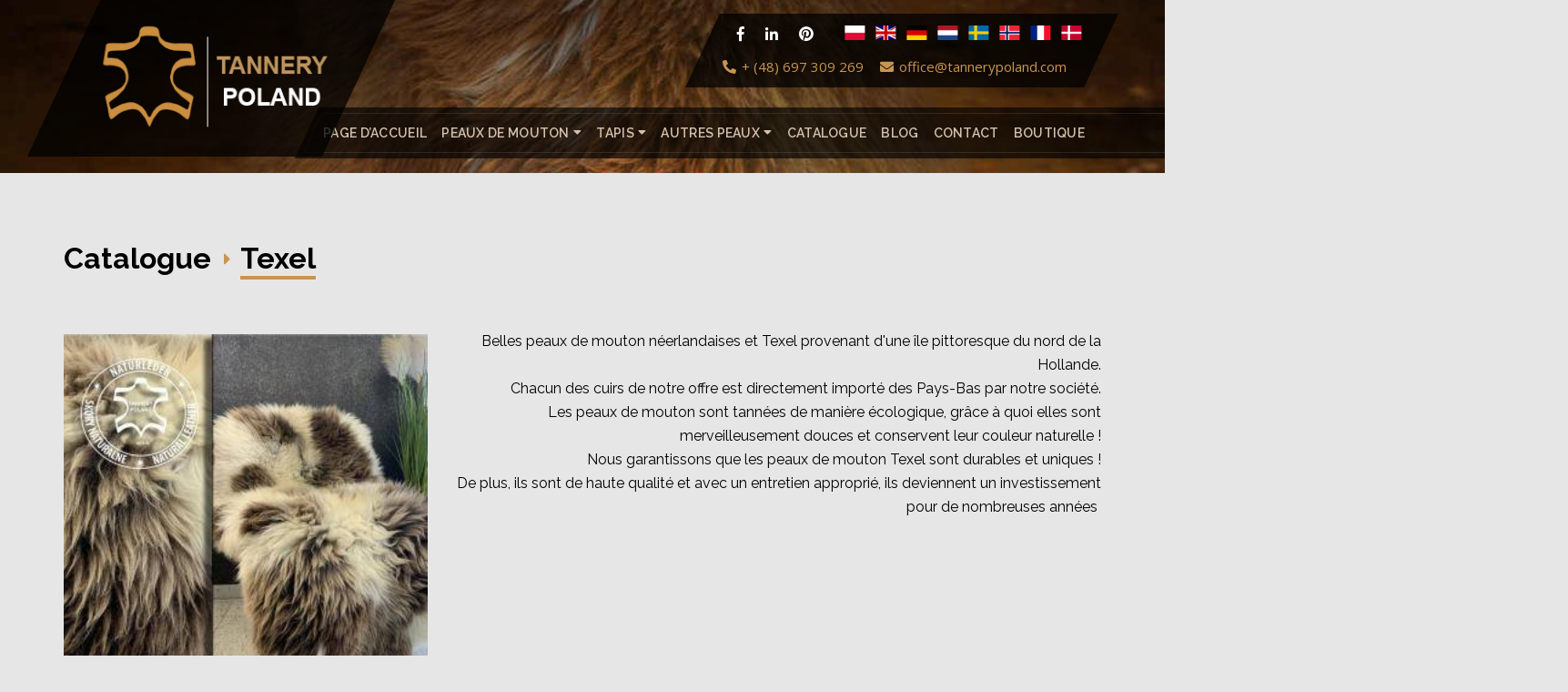

--- FILE ---
content_type: text/html; charset=UTF-8
request_url: https://adam-peaux.fr/catalogue/peaux-de-mouton-hollandaises-naturelles/texel-
body_size: 6011
content:
<!DOCTYPE html>
<html lang="fr">
	<head>
		
    
    <script async src="https://www.googletagmanager.com/gtag/js?id=UA-163898168-2"></script>

    <script>

        window.dataLayer = window.dataLayer || [];

          function gtag(){dataLayer.push(arguments);}

          gtag('js', new Date());

          gtag('config', 'UA-163898168-7');

    </script>

    




    












		<!-- Meta Tags / Standard -->

		<meta http-equiv="Content-Type" content="text/html;charset=UTF-8">

		<meta name="language" content="fr">

		<meta name="viewport" content="width=device-width, initial-scale=1, shrink-to-fit=no">



		


















        		<title>Tannerie Pologne - Peaux de mouton et d'agneau décoratives</title>









		<meta name="keywords" content="" />







		<meta name="description" content="Tannerie Pologne - Peaux de mouton et d'agneau décoratives">







		<meta name="robots" content="index,follow" />

		<meta name="revisit-after" content="7 days">

		<meta name="distribution" content="Global">



		<!-- Meta Tags / Creator -->



		<meta name="copyright" content="Copyright © TanneryPoland 2021. All rights reserved ">

		<meta name="author" content="Psyll.com, info@psyll.com">

		<meta name="designer" content="Psyll.com, info@psyll.com">

		<meta name="owner" content="TanneryPoland">



		<!-- OG Tags -->

		<meta name="og:title" content="Tannerie Pologne - Peaux de mouton et d'agneau décoratives"/>

		<meta name="og:type" content="website"/>





		<meta name="og:image" content="https://adam-peaux.fr/catalogue/peaux-de-mouton-hollandaises-naturelles/texel-/og.jpg"/>

		<meta name="og:url" content="https://adam-peaux.fr/catalogue/peaux-de-mouton-hollandaises-naturelles/texel-"/>



		<meta name="og:site_name" content="Tannerie Pologne - Peaux de mouton et d'agneau décoratives"/>

		<meta name="og:description" content="Tannerie Pologne - Peaux de mouton et d'agneau décoratives"/>



		<link rel="apple-touch-icon" sizes="57x57" href="/apple-icon-57x57.png">

		<link rel="apple-touch-icon" sizes="60x60" href="/apple-icon-60x60.png">

		<link rel="apple-touch-icon" sizes="72x72" href="/apple-icon-72x72.png">

		<link rel="apple-touch-icon" sizes="76x76" href="/apple-icon-76x76.png">

		<link rel="apple-touch-icon" sizes="114x114" href="/apple-icon-114x114.png">

		<link rel="apple-touch-icon" sizes="120x120" href="/apple-icon-120x120.png">

		<link rel="apple-touch-icon" sizes="144x144" href="/apple-icon-144x144.png">

		<link rel="apple-touch-icon" sizes="152x152" href="/apple-icon-152x152.png">

		<link rel="apple-touch-icon" sizes="180x180" href="/apple-icon-180x180.png">

		<link rel="icon" type="image/png" sizes="192x192"  href="/android-icon-192x192.png">

		<link rel="icon" type="image/png" sizes="32x32" href="/favicon-32x32.png">

		<link rel="icon" type="image/png" sizes="96x96" href="/favicon-96x96.png">

		<link rel="icon" type="image/png" sizes="16x16" href="/favicon-16x16.png">

		<link rel="manifest" href="/manifest.json">

		<meta name="msapplication-TileColor" content="#ffffff">

		<meta name="msapplication-TileImage" content="/ms-icon-144x144.png">

		<meta name="theme-color" content="#ffffff">

		<style>
		.page-layer{
		   position: fixed;
		   z-index: 99999;
		   top:0;
		   right:0;
		   bottom: 0;
		   left: 0;
		   background-color: white;
		   /*! display: none; */
		}
		.page-layer .inner{
		position: fixed;
		width: 64px;
		height: 64px;
		top: 50%;
		left: 50%;
		margin-top: -32px;
		margin-left: -32px;
		}
		.page-layer .inner img{
		   width: 100%;
		   height: 100%;
		}
		</style>
	</head>
	<body class="subpage">

		<div id="fb-root"></div>
		<script async defer crossorigin="anonymous" src="https://connect.facebook.net/fr_FR/sdk.js#xfbml=1&version=v8.0" nonce="v0i692Ce"></script>
		<div class="page-layer">
			<div class="inner">
				<img src="/theme/assets/image/loader.gif" alt="Loader">
			</div>
		</div>

				<header>
			<div class="contener">
				<div class="logo">
					<div class="background">
						<a class="image" href="/">
							<img src="/theme/assets/image/logo.png" alt="adam-peaux.fr logo">
						</a>
					</div>
				</div>
				<div id="menuResponsive" class="menuResponsive">
					<i class="fal fa-bars"></i>
				</div>
				<nav>
					<div class="background">
					<div class="border"></div>
					<ul>
						<li >
							<a href="/" >
								Page d’accueil							</a>
						</li>
						<li class="hasSub">
														Peaux de mouton <i class="fas fa-caret-down"></i>
							<ul>
																	<li><a href="/peaux-de-mouton/-peau-de-mouton-naturelle"><i class="fas fa-chevron-right"></i>  Peau de mouton naturelle</a></li>
																	<li><a href="/peaux-de-mouton/gotland"><i class="fas fa-chevron-right"></i> Gotland</a></li>
																	<li><a href="/peaux-de-mouton/melerade"><i class="fas fa-chevron-right"></i> Melerade</a></li>
																	<li><a href="/peaux-de-mouton/heidschnucke"><i class="fas fa-chevron-right"></i> Heidschnucke</a></li>
																	<li><a href="/peaux-de-mouton/peaux-hollandaises"><i class="fas fa-chevron-right"></i> Peaux hollandaises</a></li>
																	<li><a href="/peaux-de-mouton/islandais"><i class="fas fa-chevron-right"></i> islandais</a></li>
																	<li><a href="/peaux-de-mouton/meliert-toffee--mouton-renard-de-cobourg"><i class="fas fa-chevron-right"></i> Meliert Toffee - Mouton renard de Cobourg</a></li>
																	<li><a href="/peaux-de-mouton/meliert-melange"><i class="fas fa-chevron-right"></i> Meliert - Melange</a></li>
																	<li><a href="/peaux-de-mouton/meliert-stracciatella"><i class="fas fa-chevron-right"></i> Meliert - Stracciatella</a></li>
																	<li><a href="/peaux-de-mouton/meliert-mocca"><i class="fas fa-chevron-right"></i> Meliert - Mocca</a></li>
																	<li><a href="/peaux-de-mouton/meliert-cognac"><i class="fas fa-chevron-right"></i> Meliert - Cognac</a></li>
																	<li><a href="/peaux-de-mouton/meliert-cookies"><i class="fas fa-chevron-right"></i> Meliert - Cookies</a></li>
																	<li><a href="/peaux-de-mouton/polonaises-"><i class="fas fa-chevron-right"></i> Polonaises </a></li>
																	<li><a href="/peaux-de-mouton/relugan"><i class="fas fa-chevron-right"></i> Relugan</a></li>
																	<li><a href="/peaux-de-mouton/spelsau"><i class="fas fa-chevron-right"></i> Spelsau</a></li>
																	<li><a href="/peaux-de-mouton/peaux-suedoises"><i class="fas fa-chevron-right"></i> Peaux suédoises</a></li>
															</ul>
						</li>
						<li class="hasSub">
														Tapis <i class="fas fa-caret-down"></i>
							<ul>
																	<li><a href="/tapis/tapis-ronds"><i class="fas fa-chevron-right"></i> Tapis ronds</a></li>
																	<li><a href="/tapis/tapis-patchwork-en-peau-de-mouton"><i class="fas fa-chevron-right"></i> Tapis patchwork en peau de mouton</a></li>
																	<li><a href="/tapis/peau-de-mouton"><i class="fas fa-chevron-right"></i>  Peau de mouton</a></li>
															</ul>
						</li>
						<li class="hasSub">
														Autres peaux <i class="fas fa-caret-down"></i>
							<ul>
																				<li><a href="/autres-peaux/peaux-brutes-peaux-de-mouton-salees"><i class="fas fa-chevron-right"></i> Peaux brutes, peaux de mouton salées</a></li>
																							<li><a href="/autres-peaux/peaux-d-afrique"><i class="fas fa-chevron-right"></i> Peaux d’Afrique</a></li>
																							<li><a href="/autres-peaux/peaux-de-sanglier"><i class="fas fa-chevron-right"></i> Peaux de sanglier</a></li>
																							<li><a href="/autres-peaux/peaux-de-chevre"><i class="fas fa-chevron-right"></i> Peaux de chèvre</a></li>
																							<li><a href="/autres-peaux/peau-de-mouton-pour-costume--personnage-kurentkorant"><i class="fas fa-chevron-right"></i> Peau de mouton pour costume - Personnage Kurent/Korant</a></li>
																							<li><a href="/autres-peaux/peau-de-mouton-a-poils-longs-pour-costume-de-krampus"><i class="fas fa-chevron-right"></i> Peau de mouton à poils longs pour costume de Krampus</a></li>
																							<li><a href="/autres-peaux/panier-pour-chien"><i class="fas fa-chevron-right"></i> Panier pour chien</a></li>
																							<li><a href="/autres-peaux/lits-et-panier-pour-chat"><i class="fas fa-chevron-right"></i> Lits et panier pour chat</a></li>
																							<li><a href="/autres-peaux/housses-de-selle-equestre"><i class="fas fa-chevron-right"></i> Housses de selle équestre</a></li>
																							<li><a href="/autres-peaux/moutons-en-bois-avec-peau-de-mouton"><i class="fas fa-chevron-right"></i> Moutons en Bois </a></li>
																							<li><a href="/autres-peaux/tapis-de-selle"><i class="fas fa-chevron-right"></i> Tapis de selle</a></li>
																							<li><a href="/autres-peaux/peau-de-mouton-pour-le-jardin--decorations-de-jardin"><i class="fas fa-chevron-right"></i> PEAU DE MOUTON POUR LE JARDIN - DÉCORATIONS DE JARDIN</a></li>
																		</ul>
						</li>												<li><a href="/catalogue">catalogue</a></li>
												<li><a href="/blog">Blog</a></li>
						<li><a href="/contact">Contact</a></li>
						<li><a href="/shop">Boutique</a></li>
					</ul>
					</div>
				</nav>
				<div class="panel">
					<div class="top">
						<ul class="social">
														<li>
								<a target="_blank" href="https://www.facebook.com/TanneryAdamLeather">
									<i class="fab fa-facebook-f"></i>
								</a>
							</li>
														<li>
								<a target="_blank" href="https://www.linkedin.com/company/tannery-poland/">
									<i class="fab fa-linkedin-in"></i>
								</a>
							</li>
														<li>
								<a target="_blank" href="https://pl.pinterest.com/tannerypoland/">
									<i class="fab fa-pinterest"></i>
								</a>
							</li>
													</ul>
						<ul class="languages">
														<li>
								<a href="https://www.tannerypoland.pl/">
									<img src="/webapp/assets/image/flags/pl.png" alt="Flag PL"/>
								</a>
							</li>
														<li>
								<a href="https://www.adam-leather.com/">
									<img src="/webapp/assets/image/flags/gb.png" alt="Flag GB"/>
								</a>
							</li>
														<li>
								<a href="https://www.gerberei-schaffelle.de/">
									<img src="/webapp/assets/image/flags/de.png" alt="Flag DE"/>
								</a>
							</li>
														<li>
								<a href="https://www.schapenvachten-lamsvachten.nl/">
									<img src="/webapp/assets/image/flags/nl.png" alt="Flag NL"/>
								</a>
							</li>
														<li>
								<a href="https://www.farskinn-lammskinn.se/">
									<img src="/webapp/assets/image/flags/se.png" alt="Flag SE"/>
								</a>
							</li>
														<li>
								<a href="https://www.saueskinn-lammeskinn.no">
									<img src="/webapp/assets/image/flags/no.png" alt="Flag NO"/>
								</a>
							</li>
														<li>
								<a href="https://www.adam-peaux.fr">
									<img src="/webapp/assets/image/flags/fr.png" alt="Flag FR"/>
								</a>
							</li>
														<li>
								<a href="http://www.fareskind-lammeskind.dk/">
									<img src="/webapp/assets/image/flags/dk.png" alt="Flag DK"/>
								</a>
							</li>
													</ul>
					</div>
					<div class="bottom">
						<div class="phone">
							<a href="tel:0048697309269">
								<i class="fas fa-flip-horizontal fa-phone"></i> + (48) 697 309 269							</a>
						</div>
						<div class="email">
							<a href="mailto:office@tannerypoland.com">
								<i class="fas fa-envelope"></i> office@tannerypoland.com							</a>
						</div>
					</div>
				</div>
			</div>
		</header>
					<section class="holder" style="background-image:url(/media/fields/396/banner2.jpg)">

</section>
				<div class="contener">
					<h1 class="breadcrumbs">
						<a href="/catalogue">Catalogue</a>
					<i class="fas fa-caret-right"></i> <span>Texel </span>
	                </h1>

		                <section class="content content-catalog">
                            <div class="image">
                            <img src="/media/fields/413/nowyprojekt304clImage-370x300-70.jpg" alt="Texel " />
                            </div>
                            <div class="text">
                                <p style="text-align:right">Belles peaux de mouton n&eacute;erlandaises et Texel provenant d&#39;une &icirc;le pittoresque du nord de la Hollande.<br />
Chacun des cuirs de notre offre est directement import&eacute; des Pays-Bas par notre soci&eacute;t&eacute;.<br />
Les peaux de mouton sont tann&eacute;es de mani&egrave;re &eacute;cologique, gr&acirc;ce &agrave; quoi elles sont merveilleusement douces et conservent leur couleur naturelle !<br />
Nous garantissons que les peaux de mouton Texel sont durables et uniques !<br />
De plus, ils sont de haute qualit&eacute; et avec un entretien appropri&eacute;, ils deviennent un investissement pour de nombreuses ann&eacute;es&nbsp;</p>
                            </div>

		                </section>

				</div>
			<section class="quality">
    <div class="contener">
        <div class="column one">
            <div class="image">
                <img src="/media/fields/380/top-quality.png" alt="Qualité supérieure"/>
            </div>
            <h3>LA MEILLEURE QUALITÉ</h3>
            <div class="text">
                Toutes les peaux sont spécialement sélectionnées dans des abattoirs exclusivement pour notre entreprise, c’est pourquoi nous offrons des produits de meilleure qualité            </div>
        </div>
        <div class="column two">
            <div class="image">
                <img src="/media/fields/383/orginal.png" alt="Orginal"/>
            </div>
            <h3>PEAUX 100% NATURELLES </h3>
            <div class="text">
                Nos peaux sont importées directement de fermes biologiques de toute l’Europe.            </div>
        </div>
        <div class="column three">
            <h3>Tannerie avec des traditions</h3>
            <div class="text">
                Notre tannerie a été fondée en 1978 et dès le début c’est une entreprise familiale où la connaissance du métier se transmet de génération en génération. Depuis 2005, la tannerie est dirigée par le fils de son fondateur et à partir de ce moment-là, en dehors des technologies traditionnelles, nous avons commencé à introduire de nouveautés dans ce domaine            </div>
        </div>
    </div>
</section>
			

		<footer style="background-image: url('/media/fields/391/footer-bg.jpg')">

			<div class="contener">

				<div class="column one">

					<div class="logo">

						<img src="/theme/assets/image/logo.png" alt="adam-peaux.fr footer logo">

					</div>

					<div class="text">

						Notre tannerie se spécialise dans le tannage des peaux de mouton (peaux de mouton néerlandaises, peaux de mouton allemandes, peaux de mouton suédoises, peaux de mouton de type Gotland et Melerade). Dans notre offre nous avons aussi d’autres peaux, telles que les peaux de sanglier, de cerf, de daim, de moufle ou de renard. 
					</div>

				</div>

				<div class="column two">

					<h5>Voir également</h5>

					<div class="blog-items">

						
							<div class="item">

								<a href="/blog/peaux-de-mouton-premium-pour-lete--pourquoi-les-utiliser-toute-lannee-">

									<div class="image">

										<img src="/media/fields/410/premiumsheepskinsforsummerwhyyoushouldusethemallyearroundclImage-100x100-70.png" alt="" />

									</div>

									<h2>Peaux de mouton premium pour l’été – pourquoi les utiliser toute l’année ?</h2>

                				</a>

							</div>

						
							<div class="item">

								<a href="/blog/comment-fonctionne-la-peau-de-mouton--des-proprietes-insoupconnees">

									<div class="image">

										<img src="/media/fields/410/howdoessheepskinworkpropertiesyoudidntknowaboutclImage-100x100-70.png" alt="" />

									</div>

									<h2>Comment fonctionne la peau de mouton ? Des propriétés insoupçonnées</h2>

                				</a>

							</div>

						
							<div class="item">

								<a href="/blog/comment-reconnaitre-une-peau-de-mouton-premium--5-caracteristiques-a-connaitre">

									<div class="image">

										<img src="/media/fields/410/howtorecognizepremiumsheepskin5featuresyoumustknowclImage-100x100-70.png" alt="" />

									</div>

									<h2>Comment reconnaître une peau de mouton premium ? 5 caractéristiques à connaître</h2>

                				</a>

							</div>

						
							<div class="item">

								<a href="/blog/peaux-de-mouton-premium-en-gros--pour-boutiques-ateliers-et-artisans">

									<div class="image">

										<img src="/media/fields/410/premiumsheepskinswholesaleforshopsworkshopsandartistsclImage-100x100-70.png" alt="" />

									</div>

									<h2>Peaux de mouton premium en gros – pour boutiques, ateliers et artisans</h2>

                				</a>

							</div>

						
					</div>

				</div>

				<div class="clear_m"></div>

				<div class="column three">

					<h5>Contact</h5>

					<div class="phone">

						<a href="tel:0048697309269">

							<i class="fas fa-flip-horizontal fa-phone"></i> + (48) 697 309 269
						</a>

					</div>

					<div class="email">

						<a href="mailto:office@tannerypoland.com">

							<i class="fas fa-envelope"></i> office@tannerypoland.com
						</a>

					</div>

					<div class="address">

						Zwirowa 4<br />
58-140 Jaworzyna Slaska<br />
POLAND<br />

					</div>

					<h5>Langue</h5>

					<ul class="languages">

						
						<li>

							<a href="https://www.tannerypoland.pl/">

								<img src="/webapp/assets/image/flags/pl.png" alt="Flag PL"/>

							</a>

						</li>

						
						<li>

							<a href="https://www.adam-leather.com/">

								<img src="/webapp/assets/image/flags/gb.png" alt="Flag GB"/>

							</a>

						</li>

						
						<li>

							<a href="https://www.gerberei-schaffelle.de/">

								<img src="/webapp/assets/image/flags/de.png" alt="Flag DE"/>

							</a>

						</li>

						
						<li>

							<a href="https://www.schapenvachten-lamsvachten.nl/">

								<img src="/webapp/assets/image/flags/nl.png" alt="Flag NL"/>

							</a>

						</li>

						
						<li>

							<a href="https://www.farskinn-lammskinn.se/">

								<img src="/webapp/assets/image/flags/se.png" alt="Flag SE"/>

							</a>

						</li>

						
						<li>

							<a href="https://www.saueskinn-lammeskinn.no">

								<img src="/webapp/assets/image/flags/no.png" alt="Flag NO"/>

							</a>

						</li>

						
						<li>

							<a href="https://www.adam-peaux.fr">

								<img src="/webapp/assets/image/flags/fr.png" alt="Flag FR"/>

							</a>

						</li>

						
						<li>

							<a href="http://www.fareskind-lammeskind.dk/">

								<img src="/webapp/assets/image/flags/dk.png" alt="Flag DK"/>

							</a>

						</li>

						
					</ul>

				</div>

				<div class="column four">

					<h5>

						Contact par  <i class="fab fa-facebook-f"></i>
					</h5>

					<div class="fb-page" data-href="https://www.facebook.com/TanneryPoland" data-tabs="messages" data-width="" data-height="270" data-small-header="true" data-adapt-container-width="true" data-hide-cover="false" data-show-facepile="true"><blockquote cite="https://www.facebook.com/TanneryPoland" class="fb-xfbml-parse-ignore"><a href="https://www.facebook.com/TanneryPoland">Tannery Poland</a></blockquote></div>



				</div>

			</div>



		</footer>

		<section class="copy">

			<div class="contener">

				Copyright © TanneryPoland 2026. Tous les droits sont réservés
				<div class="share">

					
					<div class="fb-share-button" data-href="https://adam-peaux.fr/catalogue/peaux-de-mouton-hollandaises-naturelles/texel-" data-layout="button_count" data-size="small"><a target="_blank" href="https://www.facebook.com/sharer/sharer.php?u=&amp;src=sdkpreparse" class="fb-xfbml-parse-ignore">Udostępnij</a></div>

				</div>

				<div class="links">

					
				</div>

			</div>

		</section>

            </main>
        		<!-- Styles / WebApp  -->
		<link rel="stylesheet" href="/theme/assets/css/webapp_reset.css" type="text/css">
		<link rel="stylesheet" href="/theme/assets/css/webapp_style.css" type="text/css">
		<link rel="stylesheet" href="/theme/assets/css/webapp_grid.css" type="text/css">
		<link rel="stylesheet" href="/sections/header/default/styles.css" type="text/css">
<link rel="stylesheet" href="/sections/holder/default/styles.css" type="text/css">
<link rel="stylesheet" href="/sections/quality/default/styles.css" type="text/css">
<link rel="stylesheet" href="/sections/footer/default/styles.css" type="text/css">

			<!-- Styles / Plugins  -->
			<link rel="stylesheet" href="/theme/assets/css/fontawesome.css" type="text/css">
			<link rel="stylesheet" href="/theme/assets/css/fancybox.css" type="text/css">
			<link rel="stylesheet" href="https://cdn.jsdelivr.net/gh/openlayers/openlayers.github.io@master/en/v6.4.3/css/ol.css" type="text/css">
			<!--
			<link rel="stylesheet" href="/theme/assets/css/jquery-ui.css" type="text/css">
	-->
			<link rel="stylesheet" href="/theme/assets/css/swiper.css" type="text/css">
			<script src="/theme/assets/js/jquery.js"></script>
			<script src="/theme/assets/js/swiper.js"></script>
			<script src="/theme/assets/js/fancybox.js"></script>
			<script src="https://cdn.jsdelivr.net/gh/openlayers/openlayers.github.io@master/en/v6.4.3/build/ol.js"></script>

			<script src="/theme/assets/js/webapp_script.js"></script>
		<script src="/sections/header/default/scripts.js"></script>
		<!-- Google Fonts -->

		<link href="https://fonts.googleapis.com/css2?family=Raleway:wght@100;300;400;500;600;700;900&display=swap" rel="stylesheet">
		<link href="https://fonts.googleapis.com/css2?family=Open+Sans:wght@300;400;600;700;800&display=swap" rel="stylesheet">

				<!-- AAA -->
	</body>
</html>


--- FILE ---
content_type: text/css
request_url: https://adam-peaux.fr/theme/assets/css/webapp_grid.css
body_size: 118
content:
/* CONTENER */
.contener{
	left:0;
	right:0;
	width:1140px;
	position:relative;
	margin:0px auto;
}



@media all and (min-width: 768px) AND (max-width: 1199px) {
/* CONTENER */
.contener{
	left:0;
	right:0;
	width:740px;
	position:relative;
	margin:0px auto;
}
}

@media all and (min-width: 480px) AND (max-width: 767px) {
	/* CONTENER */
	.contener{
		left:0;
		right:0;
		width:94%;
		position:relative;
		margin:0px auto;
	}

}

@media all and (max-width: 479px) {
/* CONTENER */
.contener{
	left:0;
	right:0;
	width:94%;
	position:relative;
	margin:0px auto;
}

}


--- FILE ---
content_type: text/css
request_url: https://adam-peaux.fr/sections/header/default/styles.css
body_size: 1631
content:
header {
    width:100%;
    position:absolute;
    z-index:99999;
    left:0;
    right:0;
    top:0;
    height:140px;
    -webkit-box-shadow:0 0 0 0 rgba(0,0,0,.0);
    -moz-box-shadow:0 0 0 0 rgba(0,0,0,.0);
    box-shadow:0 0 0 0 rgba(0,0,0,.0)
   }
   header .contener {
    position:relative
   }
   header .contener:after {
    content:" ";
    display:block;
    height:0;
    clear:both
   }
   header .menuResponsive {
    background-color:#000;
    width:42px;
    height:42px;
    font-size:26px;
    text-align:center;
    border:#000;
    cursor:pointer;
    cursor:hand;
    -webkit-transition:transform .5s,background .5s;
    -moz-transition:transform .5s,background .5s;
    -ms-transition:transform .5s,background .5s;
    -o-transition:transform .5s,background .5s;
    color:#fff;
    -ms-transform:rotate(0deg);
    -webkit-transform:rotate(0deg);
    transform:rotate(0deg);
    z-index:9999;
    padding-top:6px;
    position:absolute;
    right:15px;
    top:30px;
    display:none
   }
   header .menuResponsive.open {
    -ms-transform:rotate(180deg);
    -webkit-transform:rotate(180deg);
    transform:rotate(180deg);
    z-index:999999;
    background-color:#ca8e3e;
    color:#000
   }
   header .logo {
    float:left;
    position:relative;
    z-index:9999
   }
   header .logo .image {
    display:block;
    padding:20px 25px
   }
   header .logo .image img {
    -webkit-transition:opacity .5s;
    -moz-transition:opacity .5s;
    -ms-transition:opacity .5s;
    -o-transition:opacity .5s;
    height:128px;
    opacity:1;
    transform:skew(25deg);
    width:274px
   }
   header .logo img:hover {
    opacity:.65
   }
   header .logo .background {
    transform:skew(-25deg);
    background:rgba(0,0,0,.75)
   }
   header .panel {
    position:absolute;
    right:0;
    top:15px;
    transform:skew(-25deg);
    background:rgba(0,0,0,.75);
    padding:13px 30px;
    color:#fff
   }
   header .panel>.top {
    transform:skew(25deg)
   }
   header .panel>.top>.social {
    list-style:none;
    display:inline-block
   }
   header .panel>.top>.social>li {
    display:inline-block;
    margin-right:19px
   }
   header .panel>.top>.languages {
    list-style:none;
    float:right
   }
   header .panel>.top>.languages>li {
    display:inline-block;
    margin-left:8px
   }
   header .panel>.top>.languages>li>a img {
    width:22px;
    height:16px;
    object-fit:cover
   }
   header .panel>.bottom {
    transform:skew(25deg);
    color:#c89551;
    margin-top:16px;
    font-family:'Open Sans',sans-serif;
    font-size:15px
   }
   header .panel>.bottom .email {
    float:right;
    display:inline-block
   }
   header .panel>.bottom .phone {
    margin-right:18px;
    display:inline-block
   }
   header .panel>.bottom i {
    margin-right:2px
   }
   header nav {
    float:right;
    position:absolute;
    right:0;
    top:118px;
    height:56px
   }
   header nav .background {
    transform:skew(-25deg);
    background:rgba(0,0,0,.65);
    padding:0 12px;
    height:56px
   }
   header nav .background::after {
    content:" ";
    position:absolute;
    right:-500px;
    background:rgba(0,0,0,.65);
    width:500px;
    top:0;
    height:100%
   }
   header nav .background .border {
    content:" ";
    position:absolute;
    z-index:1;
    border:1px solid rgba(255,255,255,.1);
    height:44px;
    width:150%;
    top:6px;
    left:6px
   }
   header nav .background>ul {
    transform:skew(25deg);
    list-style:none;
    position:relative;
    z-index:3
   }
   header nav ul>li {
    display:inline-block;
    color:#fff
   }
   header nav ul>li.hasSub,
   header nav ul>li>a {
    text-transform:uppercase;
    font-size:14px;
    letter-spacing:.3px;
    text-transform:uppercase;
    color:#d3c2ae;
    font-weight:600;
    padding:20px 6px;
    cursor:pointer;
    -webkit-transition:color .5s;
    -moz-transition:color .5s;
    -ms-transition:color .5s;
    -o-transition:color .5s;
    position:relative
   }
   header nav ul>li.hasSub:hover,
   header nav ul>li>a:hover {
    color:#c89551
   }
   header nav ul>li.active,
   header nav ul>li.active>a {
    color:#c89551
   }
   header nav ul>li.hasSub i {
    margin-left:1px;
    position:relative;
    top:-1px
   }
   header nav ul>li>ul {
    list-style:none;
    display:none;
    background:#1c130d;
    position:relative;
    top:50px;
    width:242px;
    padding:15px 25px;
    left:-10px
   }
   header nav ul>li>ul i {
    margin-right:4px;
    font-size:8px;
    position:relative;
    top:-1px
   }
   header nav ul>li:hover>ul {
    display:block;
    position:absolute
   }
   header nav ul>li>ul>li {
    display:block
   }
   header nav ul>li>ul>li>a {
    padding:8px 0;
    display:block;
    font-weight:500;
    font-size:13px
   }
   header.sticky {
    position:fixed;
    background-color:rgba(0,0,0,.77);
    height:56px;
    top:0
   }
   header.display {
    top:0;
    -webkit-transition:top .5s;
    -moz-transition:top .5s;
    -ms-transition:top .5s;
    -o-transition:top .5s
   }
   header.sticky .contener {
    position:relative
   }
   header.sticky .logo .image {
    padding:5px 10px
   }
   header.sticky .logo .image img {
    height:42px;
    width:116px
   }
   header.sticky .panel {
    display:none
   }
   header.sticky nav {
    top:0
   }
   @media all and (max-width:1199px) {
    header .logo .image img {
     height:65px;
     width:140px
    }
    header nav {
     left:0
    }
    header nav ul>li.hasSub,
    header nav ul>li>a {
     padding:20px 4px;
     font-size:13px
    }
    header.sticky .logo {
     position:fixed;
     left:25px
    }
   }
   @media all and (max-width:767px) {
    header .contener {
     padding:0;
     margin:0;
     width:100%
    }
    header .menuResponsive {
     display:block
    }
    header .logo {
     float:unset;
     width:100%;
     text-align:center
    }
    header .logo .image img {
     transform:skew(0deg)
    }
    header .logo .background {
     transform:skew(0deg)
    }
    header .panel {
     display:none
    }
    header nav {
     display:none;
     top:0;
     z-index:99999
    }
    header nav .background {
     transform:unset;
     height:unset;
     background-color:rgba(0,0,0,.95)
    }
    header nav .background::after {
     display:none
    }
    header nav .background .border {
     display:none
    }
    header nav .background>ul {
     transform:unset;
     padding:20px 0 10px
    }
    header nav ul>li {
     width:100%;
     text-align:left
    }
    header nav .background>ul>li {
     margin-bottom:15px
    }
    header nav ul>li.hasSub,
    header nav ul>li>a {
     padding:unset;
     font-size:16px
    }
    header nav ul>li>ul {
     padding:5px 15px
    }
    header nav ul>li:hover>ul {
     position:relative;
     top:unset;
     margin-top:5px
    }
    header.sticky .logo {
     left:0;
     position:relative
    }
    header.sticky .logo .image {
     text-align:left
    }
    header.sticky .menuResponsive {
     top:7px;
     right:20px
    }
   }


--- FILE ---
content_type: text/css
request_url: https://adam-peaux.fr/sections/holder/default/styles.css
body_size: 69
content:
section.holder{height:190px;background-position:center center;background-repeat:no-repeat;background-attachment:unset;background-size:auto;-webkit-background-size:cover;-moz-background-size:cover;-o-background-size:cover;background-size:cover}@media all and (max-width: 767px){section.holder{height:110px}}


--- FILE ---
content_type: text/css
request_url: https://adam-peaux.fr/sections/footer/default/styles.css
body_size: 776
content:
footer{background-position:center center;background-repeat:no-repeat;background-attachment:unset;background-size:auto;-webkit-background-size:cover;-moz-background-size:cover;-o-background-size:cover;background-size:cover;padding:55px 0;line-height:1.5;color:#909090;font-family:'Open Sans',sans-serif}footer .clear_m{display:none;width:100%;clear:both;height:30px}footer:after{content:" ";display:block;height:0;clear:both}footer .contener:after{content:" ";display:block;height:0;clear:both}footer .column{width:25%;float:left}footer .column.one{padding-right:30px}footer .column.two{padding-right:0;padding-left:20px}footer .column.three{padding-left:25px}footer .column.four{padding-left:10px}footer .column i{width:20px;text-align:center}footer .logo{position:relative;left:-10px;margin-bottom:15px}footer .text{font-size:14px;color:#f0fff0;line-height:1.6}footer .logo img{height:125px;width:268px}footer .phone{margin-bottom:5px;font-weight:600}footer .email{margin-bottom:20px;font-weight:600}footer .address{margin-bottom:30px;font-weight:600}footer h5{font-weight:400;text-transform:uppercase;color:#c89551;font-size:22px;margin-bottom:28px}footer .languages{list-style:none}footer .languages>li{display:inline-block;margin-right:4px}footer .languages>li>a img{width:22px;height:16px;object-fit:cover}footer .blog-items .item{margin-bottom:20px}footer .blog-items .item:after{content:" ";display:block;height:0;clear:both}footer .blog-items .item .image{float:left;width:50px;height:50px}footer .blog-items .item .image img{width:100%;height:100%;object-fit:cover}footer .blog-items .item h2{float:right;width:calc(100% - 65px);font-weight:400}section.copy{background-color:#090909;padding:20px 0;font-size:13px;color:gray}section.copy .share{float:right;position:relative;top:-3px;margin-left:10px}section.copy .links{float:right}@media all and (max-width:1199px){footer .clear_m{display:block}footer .column.one{width:50%;padding-right:25px}footer .column.two{width:50%;padding:0;padding-left:25px}footer .column.three{width:50%;padding:0;padding-right:25px}footer .column.four{width:50%;padding:0;padding-left:25px}}@media all and (max-width:767px){footer{text-align:center}footer .column.one{width:100%;padding:0}footer .column.two{width:100%;padding:0}footer .column.three{width:100%;padding:0}footer .column.four{width:100%;padding:0}footer h5{margin-top:25px}footer .clear_m{display:none}footer .blog-items .item .image{float:unset;display:inline-block;width:240px;height:145px}footer .blog-items .item h2{float:unset;width:100%;text-align:center}section.copy{text-align:center}section.copy .share{float:unset;top:0;margin-left:0;padding:20px 0}section.copy .links{float:unset}}

--- FILE ---
content_type: text/css
request_url: https://adam-peaux.fr/theme/assets/css/fancybox.css
body_size: 4090
content:
body.compensate-for-scrollbar {
    overflow:hidden
   }
   .fancybox-active {
    height:auto
   }
   .fancybox-is-hidden {
    left:-9999px;
    margin:0;
    position:absolute!important;
    top:-9999px;
    visibility:hidden
   }
   .fancybox-container {
    -webkit-backface-visibility:hidden;
    height:100%;
    left:0;
    outline:none;
    position:fixed;
    -webkit-tap-highlight-color:transparent;
    top:0;
    -ms-touch-action:manipulation;
    touch-action:manipulation;
    -webkit-transform:translateZ(0);
    transform:translateZ(0);
    width:100%;
    z-index:9999999;
   }
   .fancybox-container * {
    box-sizing:border-box
   }
   .fancybox-bg,
   .fancybox-inner,
   .fancybox-outer,
   .fancybox-stage {
    bottom:0;
    left:0;
    position:absolute;
    right:0;
    top:0
   }
   .fancybox-outer {
    -webkit-overflow-scrolling:touch;
    overflow-y:auto
   }
   .fancybox-bg {
    background:#1e1e1e;
    opacity:0;
    transition-duration:inherit;
    transition-property:opacity;
    transition-timing-function:cubic-bezier(.47,0,.74,.71)
   }
   .fancybox-is-open .fancybox-bg {
    opacity:.9;
    transition-timing-function:cubic-bezier(.22,.61,.36,1)
   }
   .fancybox-caption,
   .fancybox-infobar,
   .fancybox-navigation .fancybox-button,
   .fancybox-toolbar {
    direction:ltr;
    opacity:0;
    position:absolute;
    transition:opacity .25s ease,visibility 0s ease .25s;
    visibility:hidden;
    z-index:99997
   }
   .fancybox-show-caption .fancybox-caption,
   .fancybox-show-infobar .fancybox-infobar,
   .fancybox-show-nav .fancybox-navigation .fancybox-button,
   .fancybox-show-toolbar .fancybox-toolbar {
    opacity:1;
    transition:opacity .25s ease 0s,visibility 0s ease 0s;
    visibility:visible
   }
   .fancybox-infobar {
    color:#ccc;
    font-size:13px;
    -webkit-font-smoothing:subpixel-antialiased;
    height:44px;
    left:0;
    line-height:44px;
    min-width:44px;
    mix-blend-mode:difference;
    padding:0 10px;
    pointer-events:none;
    top:0;
    -webkit-touch-callout:none;
    -webkit-user-select:none;
    -moz-user-select:none;
    -ms-user-select:none;
    user-select:none
   }
   .fancybox-toolbar {
    right:0;
    top:0
   }
   .fancybox-stage {
    direction:ltr;
    overflow:visible;
    -webkit-transform:translateZ(0);
    transform:translateZ(0);
    z-index:99994
   }
   .fancybox-is-open .fancybox-stage {
    overflow:hidden
   }
   .fancybox-slide {
    -webkit-backface-visibility:hidden;
    display:none;
    height:100%;
    left:0;
    outline:none;
    overflow:auto;
    -webkit-overflow-scrolling:touch;
    padding:44px;
    position:absolute;
    text-align:center;
    top:0;
    transition-property:opacity,-webkit-transform;
    transition-property:transform,opacity;
    transition-property:transform,opacity,-webkit-transform;
    white-space:normal;
    width:100%;
    z-index:99994
   }
   .fancybox-slide:before {
    content:"";
    display:inline-block;
    font-size:0;
    height:100%;
    vertical-align:middle;
    width:0
   }
   .fancybox-is-sliding .fancybox-slide,
   .fancybox-slide--current,
   .fancybox-slide--next,
   .fancybox-slide--previous {
    display:block
   }
   .fancybox-slide--image {
    overflow:hidden;
    padding:44px 0
   }
   .fancybox-slide--image:before {
    display:none
   }
   .fancybox-slide--html {
    padding:6px
   }
   .fancybox-content {
    background:#fff;
    display:inline-block;
    margin:0;
    max-width:100%;
    overflow:auto;
    -webkit-overflow-scrolling:touch;
    padding:44px;
    position:relative;
    text-align:left;
    vertical-align:middle
   }
   .fancybox-slide--image .fancybox-content {
    -webkit-animation-timing-function:cubic-bezier(.5,0,.14,1);
    animation-timing-function:cubic-bezier(.5,0,.14,1);
    -webkit-backface-visibility:hidden;
    background:transparent;
    background-repeat:no-repeat;
    background-size:100% 100%;
    left:0;
    max-width:none;
    overflow:visible;
    padding:0;
    position:absolute;
    top:0;
    -webkit-transform-origin:top left;
    transform-origin:top left;
    transition-property:opacity,-webkit-transform;
    transition-property:transform,opacity;
    transition-property:transform,opacity,-webkit-transform;
    -webkit-user-select:none;
    -moz-user-select:none;
    -ms-user-select:none;
    user-select:none;
    z-index:99995
   }
   .fancybox-can-zoomOut .fancybox-content {
    cursor:zoom-out
   }
   .fancybox-can-zoomIn .fancybox-content {
    cursor:zoom-in
   }
   .fancybox-can-pan .fancybox-content,
   .fancybox-can-swipe .fancybox-content {
    cursor:-webkit-grab;
    cursor:grab
   }
   .fancybox-is-grabbing .fancybox-content {
    cursor:-webkit-grabbing;
    cursor:grabbing
   }
   .fancybox-container [data-selectable=true] {
    cursor:text
   }
   .fancybox-image,
   .fancybox-spaceball {
    background:transparent;
    border:0;
    height:100%;
    left:0;
    margin:0;
    max-height:none;
    max-width:none;
    padding:0;
    position:absolute;
    top:0;
    -webkit-user-select:none;
    -moz-user-select:none;
    -ms-user-select:none;
    user-select:none;
    width:100%
   }
   .fancybox-spaceball {
    z-index:1
   }
   .fancybox-slide--iframe .fancybox-content,
   .fancybox-slide--map .fancybox-content,
   .fancybox-slide--pdf .fancybox-content,
   .fancybox-slide--video .fancybox-content {
    height:100%;
    overflow:visible;
    padding:0;
    width:100%
   }
   .fancybox-slide--video .fancybox-content {
    background:#000
   }
   .fancybox-slide--map .fancybox-content {
    background:#e5e3df
   }
   .fancybox-slide--iframe .fancybox-content {
    background:#fff
   }
   .fancybox-iframe,
   .fancybox-video {
    background:transparent;
    border:0;
    display:block;
    height:100%;
    margin:0;
    overflow:hidden;
    padding:0;
    width:100%
   }
   .fancybox-iframe {
    left:0;
    position:absolute;
    top:0
   }
   .fancybox-error {
    background:#fff;
    cursor:default;
    max-width:400px;
    padding:40px;
    width:100%
   }
   .fancybox-error p {
    color:#444;
    font-size:16px;
    line-height:20px;
    margin:0;
    padding:0
   }
   .fancybox-button {
    background:rgba(30,30,30,.6);
    border:0;
    border-radius:0;
    box-shadow:none;
    cursor:pointer;
    display:inline-block;
    height:44px;
    margin:0;
    padding:10px;
    position:relative;
    transition:color .2s;
    vertical-align:top;
    visibility:inherit;
    width:44px
   }
   .fancybox-button,
   .fancybox-button:link,
   .fancybox-button:visited {
    color:#ccc
   }
   .fancybox-button:hover {
    color:#fff
   }
   .fancybox-button:focus {
    outline:none
   }
   .fancybox-button.fancybox-focus {
    outline:1px dotted
   }
   .fancybox-button[disabled],
   .fancybox-button[disabled]:hover {
    color:#888;
    cursor:default;
    outline:none
   }
   .fancybox-button div {
    height:100%
   }
   .fancybox-button svg {
    display:block;
    height:100%;
    overflow:visible;
    position:relative;
    width:100%
   }
   .fancybox-button svg path {
    fill:currentColor;
    stroke-width:0
   }
   .fancybox-button--fsenter svg:nth-child(2),
   .fancybox-button--fsexit svg:nth-child(1),
   .fancybox-button--pause svg:nth-child(1),
   .fancybox-button--play svg:nth-child(2) {
    display:none
   }
   .fancybox-progress {
    background:#ff5268;
    height:2px;
    left:0;
    position:absolute;
    right:0;
    top:0;
    -webkit-transform:scaleX(0);
    transform:scaleX(0);
    -webkit-transform-origin:0;
    transform-origin:0;
    transition-property:-webkit-transform;
    transition-property:transform;
    transition-property:transform,-webkit-transform;
    transition-timing-function:linear;
    z-index:99998
   }
   .fancybox-close-small {
    background:transparent;
    border:0;
    border-radius:0;
    color:#ccc;
    cursor:pointer;
    opacity:.8;
    padding:8px;
    position:absolute;
    right:-12px;
    top:-44px;
    z-index:401
   }
   .fancybox-close-small:hover {
    color:#fff;
    opacity:1
   }
   .fancybox-slide--html .fancybox-close-small {
    color:currentColor;
    padding:10px;
    right:0;
    top:0
   }
   .fancybox-slide--image.fancybox-is-scaling .fancybox-content {
    overflow:hidden
   }
   .fancybox-is-scaling .fancybox-close-small,
   .fancybox-is-zoomable.fancybox-can-pan .fancybox-close-small {
    display:none
   }
   .fancybox-navigation .fancybox-button {
    background-clip:content-box;
    height:100px;
    opacity:0;
    position:absolute;
    top:calc(50% - 50px);
    width:70px
   }
   .fancybox-navigation .fancybox-button div {
    padding:7px
   }
   .fancybox-navigation .fancybox-button--arrow_left {
    left:0;
    padding:31px 26px 31px 6px
   }
   .fancybox-navigation .fancybox-button--arrow_right {
    padding:31px 6px 31px 26px;
    right:0
   }
   .fancybox-caption {
    bottom:0;
    color:#eee;
    font-size:14px;
    font-weight:400;
    left:0;
    line-height:1.5;
    padding:25px 44px;
    right:0;
    text-align:center;
    z-index:99996
   }
   .fancybox-caption:before {
    background-image:url([data-uri]);
    background-repeat:repeat-x;
    background-size:contain;
    bottom:0;
    content:"";
    display:block;
    left:0;
    pointer-events:none;
    position:absolute;
    right:0;
    top:-44px;
    z-index:-1
   }
   .fancybox-caption a,
   .fancybox-caption a:link,
   .fancybox-caption a:visited {
    color:#ccc;
    text-decoration:none
   }
   .fancybox-caption a:hover {
    color:#fff;
    text-decoration:underline
   }
   .fancybox-loading {
    -webkit-animation:a 1s linear infinite;
    animation:a 1s linear infinite;
    background:transparent;
    border:4px solid #888;
    border-bottom-color:#fff;
    border-radius:50%;
    height:50px;
    left:50%;
    margin:-25px 0 0 -25px;
    opacity:.7;
    padding:0;
    position:absolute;
    top:50%;
    width:50px;
    z-index:99999
   }
   @-webkit-keyframes a {
    to {
     -webkit-transform:rotate(1turn);
     transform:rotate(1turn)
    }
   }
   @keyframes a {
    to {
     -webkit-transform:rotate(1turn);
     transform:rotate(1turn)
    }
   }
   .fancybox-animated {
    transition-timing-function:cubic-bezier(0,0,.25,1)
   }
   .fancybox-fx-slide.fancybox-slide--previous {
    opacity:0;
    -webkit-transform:translate3d(-100%,0,0);
    transform:translate3d(-100%,0,0)
   }
   .fancybox-fx-slide.fancybox-slide--next {
    opacity:0;
    -webkit-transform:translate3d(100%,0,0);
    transform:translate3d(100%,0,0)
   }
   .fancybox-fx-slide.fancybox-slide--current {
    opacity:1;
    -webkit-transform:translateZ(0);
    transform:translateZ(0)
   }
   .fancybox-fx-fade.fancybox-slide--next,
   .fancybox-fx-fade.fancybox-slide--previous {
    opacity:0;
    transition-timing-function:cubic-bezier(.19,1,.22,1)
   }
   .fancybox-fx-fade.fancybox-slide--current {
    opacity:1
   }
   .fancybox-fx-zoom-in-out.fancybox-slide--previous {
    opacity:0;
    -webkit-transform:scale3d(1.5,1.5,1.5);
    transform:scale3d(1.5,1.5,1.5)
   }
   .fancybox-fx-zoom-in-out.fancybox-slide--next {
    opacity:0;
    -webkit-transform:scale3d(.5,.5,.5);
    transform:scale3d(.5,.5,.5)
   }
   .fancybox-fx-zoom-in-out.fancybox-slide--current {
    opacity:1;
    -webkit-transform:scaleX(1);
    transform:scaleX(1)
   }
   .fancybox-fx-rotate.fancybox-slide--previous {
    opacity:0;
    -webkit-transform:rotate(-1turn);
    transform:rotate(-1turn)
   }
   .fancybox-fx-rotate.fancybox-slide--next {
    opacity:0;
    -webkit-transform:rotate(1turn);
    transform:rotate(1turn)
   }
   .fancybox-fx-rotate.fancybox-slide--current {
    opacity:1;
    -webkit-transform:rotate(0deg);
    transform:rotate(0deg)
   }
   .fancybox-fx-circular.fancybox-slide--previous {
    opacity:0;
    -webkit-transform:scale3d(0,0,0) translate3d(-100%,0,0);
    transform:scale3d(0,0,0) translate3d(-100%,0,0)
   }
   .fancybox-fx-circular.fancybox-slide--next {
    opacity:0;
    -webkit-transform:scale3d(0,0,0) translate3d(100%,0,0);
    transform:scale3d(0,0,0) translate3d(100%,0,0)
   }
   .fancybox-fx-circular.fancybox-slide--current {
    opacity:1;
    -webkit-transform:scaleX(1) translateZ(0);
    transform:scaleX(1) translateZ(0)
   }
   .fancybox-fx-tube.fancybox-slide--previous {
    -webkit-transform:translate3d(-100%,0,0) scale(.1) skew(-10deg);
    transform:translate3d(-100%,0,0) scale(.1) skew(-10deg)
   }
   .fancybox-fx-tube.fancybox-slide--next {
    -webkit-transform:translate3d(100%,0,0) scale(.1) skew(10deg);
    transform:translate3d(100%,0,0) scale(.1) skew(10deg)
   }
   .fancybox-fx-tube.fancybox-slide--current {
    -webkit-transform:translateZ(0) scale(1);
    transform:translateZ(0) scale(1)
   }
   @media (max-height:576px) {
    .fancybox-caption {
     padding:12px
    }
    .fancybox-slide {
     padding-left:6px;
     padding-right:6px
    }
    .fancybox-slide--image {
     padding:6px 0
    }
    .fancybox-close-small {
     right:-6px
    }
    .fancybox-slide--image .fancybox-close-small {
     background:#4e4e4e;
     color:#f2f4f6;
     height:36px;
     opacity:1;
     padding:6px;
     right:0;
     top:0;
     width:36px
    }
   }
   .fancybox-share {
    background:#f4f4f4;
    border-radius:3px;
    max-width:90%;
    padding:30px;
    text-align:center
   }
   .fancybox-share h1 {
    color:#222;
    font-size:35px;
    font-weight:700;
    margin:0 0 20px
   }
   .fancybox-share p {
    margin:0;
    padding:0
   }
   .fancybox-share__button {
    border:0;
    border-radius:3px;
    display:inline-block;
    font-size:14px;
    font-weight:700;
    line-height:40px;
    margin:0 5px 10px;
    min-width:130px;
    padding:0 15px;
    text-decoration:none;
    transition:all .2s;
    -webkit-user-select:none;
    -moz-user-select:none;
    -ms-user-select:none;
    user-select:none;
    white-space:nowrap
   }
   .fancybox-share__button:link,
   .fancybox-share__button:visited {
    color:#fff
   }
   .fancybox-share__button:hover {
    text-decoration:none
   }
   .fancybox-share__button--fb {
    background:#3b5998
   }
   .fancybox-share__button--fb:hover {
    background:#344e86
   }
   .fancybox-share__button--pt {
    background:#bd081d
   }
   .fancybox-share__button--pt:hover {
    background:#aa0719
   }
   .fancybox-share__button--tw {
    background:#1da1f2
   }
   .fancybox-share__button--tw:hover {
    background:#0d95e8
   }
   .fancybox-share__button svg {
    height:25px;
    margin-right:7px;
    position:relative;
    top:-1px;
    vertical-align:middle;
    width:25px
   }
   .fancybox-share__button svg path {
    fill:#fff
   }
   .fancybox-share__input {
    background:transparent;
    border:0;
    border-bottom:1px solid #d7d7d7;
    border-radius:0;
    color:#5d5b5b;
    font-size:14px;
    margin:10px 0 0;
    outline:none;
    padding:10px 15px;
    width:100%
   }
   .fancybox-thumbs {
    background:#ddd;
    bottom:0;
    display:none;
    margin:0;
    -webkit-overflow-scrolling:touch;
    -ms-overflow-style:-ms-autohiding-scrollbar;
    padding:2px 2px 4px;
    position:absolute;
    right:0;
    -webkit-tap-highlight-color:transparent;
    top:0;
    width:212px;
    z-index:99995
   }
   .fancybox-thumbs-x {
    overflow-x:auto;
    overflow-y:hidden
   }
   .fancybox-show-thumbs .fancybox-thumbs {
    display:block
   }
   .fancybox-show-thumbs .fancybox-inner {
    right:212px
   }
   .fancybox-thumbs__list {
    font-size:0;
    height:100%;
    list-style:none;
    margin:0;
    overflow-x:hidden;
    overflow-y:auto;
    padding:0;
    position:absolute;
    position:relative;
    white-space:nowrap;
    width:100%
   }
   .fancybox-thumbs-x .fancybox-thumbs__list {
    overflow:hidden
   }
   .fancybox-thumbs-y .fancybox-thumbs__list::-webkit-scrollbar {
    width:7px
   }
   .fancybox-thumbs-y .fancybox-thumbs__list::-webkit-scrollbar-track {
    background:#fff;
    border-radius:10px;
    box-shadow:inset 0 0 6px rgba(0,0,0,.3)
   }
   .fancybox-thumbs-y .fancybox-thumbs__list::-webkit-scrollbar-thumb {
    background:#2a2a2a;
    border-radius:10px
   }
   .fancybox-thumbs__list a {
    -webkit-backface-visibility:hidden;
    backface-visibility:hidden;
    background-color:rgba(0,0,0,.1);
    background-position:50%;
    background-repeat:no-repeat;
    background-size:cover;
    cursor:pointer;
    float:left;
    height:75px;
    margin:2px;
    max-height:calc(100% - 8px);
    max-width:calc(50% - 4px);
    outline:none;
    overflow:hidden;
    padding:0;
    position:relative;
    -webkit-tap-highlight-color:transparent;
    width:100px
   }
   .fancybox-thumbs__list a:before {
    border:6px solid #ff5268;
    bottom:0;
    content:"";
    left:0;
    opacity:0;
    position:absolute;
    right:0;
    top:0;
    transition:all .2s cubic-bezier(.25,.46,.45,.94);
    z-index:99991
   }
   .fancybox-thumbs__list a:focus:before {
    opacity:.5
   }
   .fancybox-thumbs__list a.fancybox-thumbs-active:before {
    opacity:1
   }
   @media (max-width:576px) {
    .fancybox-thumbs {
     width:110px
    }
    .fancybox-show-thumbs .fancybox-inner {
     right:110px
    }
    .fancybox-thumbs__list a {
     max-width:calc(100% - 10px)
    }
   }


--- FILE ---
content_type: application/x-javascript
request_url: https://adam-peaux.fr/sections/header/default/scripts.js
body_size: 202
content:
// RESPONSIVE MENU

$('body').on('click', '#menuResponsive', function(){
    if ($("#menuResponsive").hasClass("open")) {
        $("#menuResponsive").removeClass("open");
        $("#menuResponsive").html('<i class="fal fa-bars"></i>');
        $("header nav").fadeOut();
    } else {
        $("#menuResponsive").addClass("open");
        $("#menuResponsive").html('<i class="fal fa-times"></i>');
        $("header nav").fadeIn();
    }
});

// STICKY HEADER

$(window).scroll(function() {
        var scroll = $(window).scrollTop();
        if (scroll > 180) {
            $("header").addClass("sticky");
        } else {
            $("header").removeClass("sticky");
        }
});
